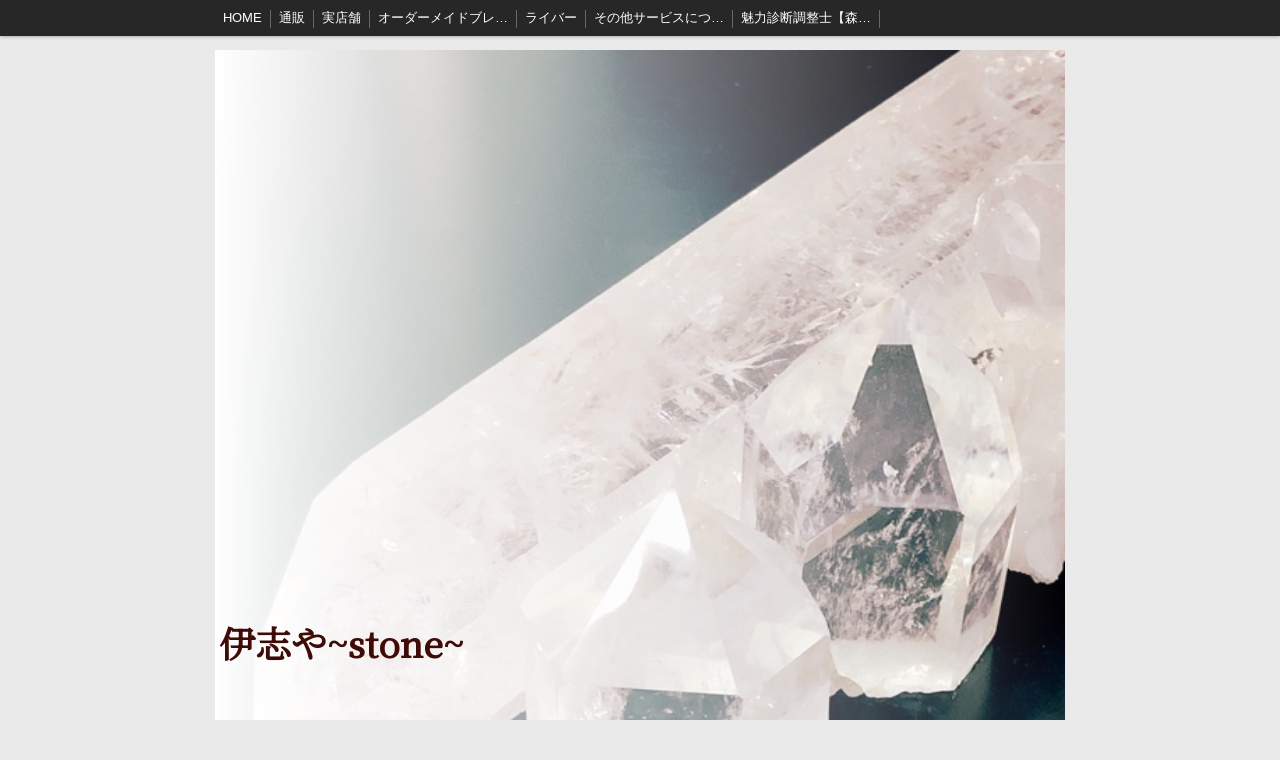

--- FILE ---
content_type: text/html; charset=utf-8
request_url: https://www.ishiya-yufuin.com/p/3/
body_size: 3777
content:

<!DOCTYPE html><html><head><meta charset="utf-8"><title>実店舗 | 伊志や~stone~</title><link rel="canonical" href="https://www.ishiya-yufuin.com/p/3/"><link rel="stylesheet" href="/static/js/slick/slick.css"><link rel="stylesheet" href="/static/css/default_style.css?1770120125.8175244"><link rel="stylesheet" href="/static/css/color005.css?1770120125.8175244"><link rel="stylesheet" href="/static/css/parts_style.css?1770120125.8175244"><link rel="stylesheet" href="/static/css/fontawesome_all.min.css" media="print" onload="this.media='all'"><link rel="stylesheet" href="/static/css/obistyle.css?1770120125.8175244"><link rel="stylesheet" href="/static/css/protectionstyle.css?1770120125.8175244"><link rel="stylesheet" href="/static/js/colorbox/colorbox.css" media="print" onload="this.media='all'"><link rel="stylesheet" href="/static/js/jquery-modal/jquery.modal.css" media="print" onload="this.media='all'"><link rel="stylesheet" href="/static/js/jquery-fancybox/jquery.fancybox.min.css" media="print" onload="this.media='all'"><link rel="stylesheet" href="/static/css/blog.css?1770120125.8175244"><link rel="stylesheet" href="https://fonts.googleapis.com/css2?family=Noto+Sans+JP&family=Noto+Serif+JP&family=M+PLUS+1p&family=M+PLUS+Rounded+1c&family=Sawarabi+Mincho&family=Sawarabi+Gothic&family=Kosugi+Maru&family=Kosugi&family=Yusei+Magic&family=Hachi+Maru+Pop&family=Potta+One&family=DotGothic16&family=RocknRoll+One&family=Stick&family=Reggae+One&display=swap" media="print" onload="this.media='all'"><meta name="format-detection" content="telephone=no"><meta name="referrer" content="no-referrer-when-downgrade"><meta name="viewport" content="width=device-width, initial-scale=1, maximum-scale=1" /><meta property="og:title" content="実店舗 | 伊志や~stone~"/><meta property="og:type" content="website"/><meta property="og:url" content="https://www.ishiya-yufuin.com/p/3/"/><meta property="og:site_name" content="伊志や~stone~"/><meta property="og:image" content="https://crayonimg.e-shops.jp/cms-dimg/1124589/877315/320_240.jpg"/><script src="/static/js/jquery-1.11.2.min.js"></script><!-- Global site tag (gtag.js) - Google Analytics --><script async src="https://www.googletagmanager.com/gtag/js?id=UA-69811028-1"></script><script>
  window.dataLayer = window.dataLayer || [];
  function gtag(){dataLayer.push(arguments);}
  gtag('js', new Date());

  gtag('config', 'UA-69811028-1');
</script><script>
      var CMS_API_URL = "";
      var SHOP_ID = 1124589;
      var CSRF_TOKEN = 'QcFxVhBPrzswL8xqUsoEtqBD173AR5sJj2fRTGOgB3OkYEei2JljPVYO8vyfM3x9';
    </script></head><body class="t-obi obi-color05  " ><header class="obiHeader"><div class="obiHeaderInner"><ul id="obinav" class="obiHederNavigation"><li><a href="/" title="HOME"><span>HOME</span></a></li><li><a href="/p/2/" title="通販"><span>通販</span></a></li><li><a href="/p/3/" title="実店舗"><span>実店舗</span></a></li><li><a href="/p/4/" title="オーダーメイドブレスレットとは"><span>オーダーメイドブレスレットとは</span></a></li><li><a href="/p/11/" title="ライバー"><span>ライバー</span></a></li><li><a href="/p/15/" title="その他サービスについて"><span>その他サービスについて</span></a></li><li><a href="/p/16/" title="魅力診断調整士【森 櫻生香(もりようか)】"><span>魅力診断調整士【森 櫻生香(もりようか)】</span></a></li></ul><a id="obiRighter" class="oviHeadRighter" href="#" style="display:none;">»</a></div></header><div class="l-pageWrap"><div id="header" class="obiSita"><style amp-custom>
.htpn1{
  height: 850px;
}
.hd_auto_css{
  height: 1186px;
}
@media screen and (max-width: 870px){
  .hd_auto_css{
    height: calc(100vw * 1.4);
  }
}
</style><div class="hd_area "><a href="/"><div class="hptn1 bdbtm  hd_auto_css" 
             style="background:url('//crayonimg.e-shops.jp/cms-dimg/1124589/877208/609_850.jpg');background-repeat:no-repeat;background-size:100% auto;
                    "><div class="grad"><h1 class="bld  xlchar clr36 line_l" style="  font-family:&#39;Noto Serif JP&#39;, serif;">伊志や~stone~</h1></div></div></a></div></div><script src="/static/js/header_height_auto.js"></script><script>setImgHeight();</script><div class="articleBox mgb_20  " ><div id="container" ><div class="text_area mgb_40"><h2 class="ldb_2 clr36 bld  bclr41 bd_d lchar" style="">店舗のご案内</h2><p class="  schar" style="">サイトでは掲載していない商品もございますので、ぜひお立ち寄りください。<br></p></div><!-- text_area --><div class="img_area "><a href="//crayonimg.e-shops.jp/cms-dimg/1124589/877315/320_240.jpg" class="imgbd posi_c bd_n img60" style="" data-fancybox><div class="imgtrm"><img src="//crayonimg.e-shops.jp/cms-dimg/1124589/877315/320_240.jpg" alt=""></div></a></div><div class="text_area mgb_40"><h2 class="ldb_2 bld  mchar" style="">店舗情報</h2><p class="clr36   schar" style="">〒879-5114 <br>大分県由布市湯布院町川北1112-21 <br>湯布院時間時・伊志や<br><br>営業時間：10:30～12:30<br>定休日：火・水・不定<br>その他　ご予約は定休日・営業時間に関わらずお受けできます<br><br>tel:0977-82-2271<br>mail:tomato.y.2271@gmail.com<br><br><br></p></div><!-- text_area --><div class="text_area mgb_20"><h2 class="ldb_2 bld mchar" style="">スタッフから一言</h2><p class="mchar" style=""><br>湯布院にお越しの際は是非お立ち寄りください。<br></p></div><!-- text_area --><div class="img_area mgb_20"><a href="//crayonimg.e-shops.jp/cms-dimg/1124589/877308/850_850.jpg" class="imgbd posi_c img60" style="" data-fancybox><div class="imgtrm"><img src="//crayonimg.e-shops.jp/cms-dimg/1124589/877308/850_850.jpg" alt=""></div></a></div><div class="text_area mgb_20"><p class="clr22 line_m bld" style="">スタッフ一同お待ちしております♪</p></div><!-- text_area --><div class="map_area mgb_20  "><h2 class="mchar ldb_2 bld  bd_n" style="">アクセス方法</h2><div class="mapsize "><div class="bd_n " style=""><div class="mapframe "><iframe
                  width="100%"
                  height="100%"
                  frameborder="0" style="border:0"
                  src="https://www.google.com/maps/embed/v1/place?key=AIzaSyBNg1iLrbT18y77zks5qRrOKrDtBXPQMH4&amp;q=place_id:ChIJtUKTA7GtRjURPafCsC3xe6Y&amp;zoom=16" allowfullscreen></iframe></div></div><small><a href="https://www.google.com/maps/search/?api=1&amp;query=33.255894%2C131.3469728&amp;query_place_id=ChIJtUKTA7GtRjURPafCsC3xe6Y" target="_blank">大きな地図で見る</a></small></div></div><div class="text_area mgb_20"><h2 class="clr26 bld lchar" style="">駐車場について</h2><p class="mchar" style="">店舗に駐車場があります。</p></div><!-- text_area --><div class="tel_area "><a href="tel:09036047324" class="bclr22 telbtn3" style=""><div class="teltable schar" style=""><div class="telmark"><img src="/static/img/tel7.png" alt="アイコン"></div><div class="telno">
                09036047324
            </div></div></a></div><div class="text_area mgrl_0"><p class="pdb_0 clr54 line_m bld mchar" style="">ご不明な点がございましたら、ご連絡ください。</p></div><!-- text_area --><div class="img_area "><a href="//crayonimg.e-shops.jp/cms-dimg/shared-library/73/970_150.jpg" class="imgbd posi_c img100" style="" data-fancybox><div class="imgtrm"><img data-lazy-src="//crayonimg.e-shops.jp/cms-dimg/shared-library/73/970_150.jpg" alt=""></div></a></div></div></div></div><div id="footer"><div class="ft_area " style=""><div class="obiFooterInner"><div class="snstable"><div class="l-snsButton sns_l line_m"><a href="#" data-sns="twitter" class="snsButton sns_twitter "><i class="fab fa-twitter"></i></a><a href="#" data-sns="facebook" class="snsButton sns_facebook "><i class="fab fa-facebook-f"></i></a><a href="#" data-sns="line" class="snsButton sns_line "><i class="fab fa-line"></i></a></div></div><p class="fadd   line_m schar" style="">
            〒879-5114 大分県由布市湯布院町川北1112-21 
            </p><a href="tel:0977-85-2271"><p class="ftel   line_m schar" style="">
          0977-85-2271
          </p></a><p class="fcpy bld  line_m mchar" style="">伊志や</p></div></div></div><script src="/static/js/sns.js?1770120125.8175244"></script><script src="/static/js/access-log.js?1770120125.8175244"></script><script src="/static/js/slick/slick.min.js"></script><script src="/static/js/slick/slick-action.js"></script><script src="/static/js/shop_item-parts.js?1770120125.8175244"></script><script src="/static/js/obi.js"></script><script src="/static/js/jquery-modal/jquery.modal.min.js"></script><script src="/static/js/jquery-modal/jquery-modal-netshop.js?1770120125.8175244"></script><script src="/static/js/jquery-fancybox/jquery.fancybox.min.js"></script><script src="/static/js/fancybox.js"></script><script src="/static/js/colorbox/jquery.colorbox-min.js"></script><script src="/static/js/colorbox/colorbox-custom.js?1770120125.8175244"></script><script src="/static/js/animation.js?1770120125.8175244"></script><script src="/static/js/fitie.js"></script><script src="/static/js/youtube.js?1770120125.8175244"></script><script src="/static/js/intersection-observer.js"></script><script src="/static/js/lazyload.min.js"></script><script>
      $(function(){
        $("img[data-lazy-src]")
          .attr('src', '/static/img/loading.gif')
          .on('load.lazy', function(e) {
            if(e.target.getAttribute('src') === e.target.getAttribute('data-lazy-src')) {
              e.target.removeAttribute('data-lazy-src');
              $(e.target).off('load.lazy');
            }
          });
        
        if(typeof $("img[data-lazy-src]").lazyload === "function") {
          $("img[data-lazy-src]").lazyload({src: 'data-lazy-src', rootMargin: "300px"});
        } else {
          $("img[data-lazy-src]").each(function(i, elem) {
            elem.setAttribute('src', elem.getAttribute('data-lazy-src'));
          });
        }
      });
    </script><script src="/static/js/lazysizes.min.js" ></script><script src="/static/js/ls.unveilhooks.min.js"></script><script async src="https://platform.twitter.com/widgets.js" charset="utf-8"></script></body></html>
